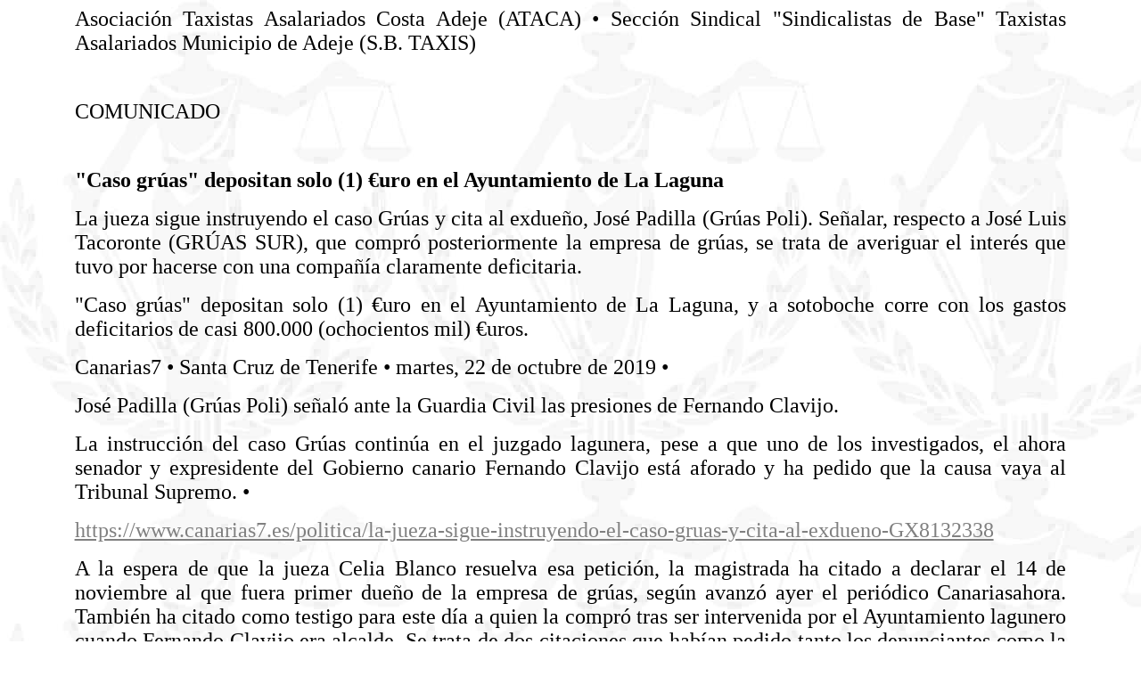

--- FILE ---
content_type: text/html
request_url: http://elcanario.net/Comunicados/ataca24oct19.htm
body_size: 10917
content:
<html>

<head>
<meta http-equiv="Content-Type" content="text/html; charset=windows-1252">
<meta name="GENERATOR" content="Microsoft FrontPage 4.0">
<meta name="ProgId" content="FrontPage.Editor.Document">
<title>La jueza sigue instruyendo el caso Grúas y cita al exdueño</title>
</head>

<body background="http://elcanario.net/Fondos/fondojusticia.jpg">

<p style="margin-left: 2cm; margin-right: 2cm" align="justify"><font face="Times New Roman" size="5">Asociación
Taxistas Asalariados Costa Adeje (ATACA) • Sección Sindical
&quot;Sindicalistas de Base&quot; Taxistas Asalariados Municipio de Adeje (S.B.
TAXIS) </font></p>
<p style="margin-left: 2cm; margin-right: 2cm" align="justify">&nbsp;</p>
<p style="margin-left: 2cm; margin-right: 2cm" align="justify"><font face="Times New Roman" size="5">COMUNICADO</font></p>
<p style="margin-left: 2cm; margin-right: 2cm" align="justify">&nbsp;</p>
<p style="margin-left: 2cm; margin-right: 2cm" align="justify"><font face="Times New Roman" size="5"><b>&quot;Caso
grúas&quot; depositan solo (1) €uro en el Ayuntamiento de La Laguna</b></font></p>
<div dir="auto">
  <div dir="auto">
    <p style="margin-left: 2cm; margin-right: 2cm" align="justify"><font face="Times New Roman" size="5">La
    jueza sigue instruyendo el caso Grúas y cita al exdueño, José Padilla (Grúas
    Poli). Señalar, respecto a José Luis Tacoronte (GRÚAS SUR), que compró
    posteriormente la empresa de grúas, se trata de averiguar el interés que
    tuvo por hacerse con una compañía claramente deficitaria.</font>
  </div>
  <div dir="auto">
    <p style="margin-left: 2cm; margin-right: 2cm" align="justify"><font face="Times New Roman" size="5">&quot;Caso
    grúas&quot; depositan solo (1) €uro en el Ayuntamiento de La Laguna, y a
    sotoboche corre con los gastos deficitarios de casi 800.000 (ochocientos
    mil) €uros.</font>
  </div>
  <div dir="auto">
    <p style="margin-left: 2cm; margin-right: 2cm" align="justify"><font face="Times New Roman" size="5">Canarias7
    • Santa Cruz de Tenerife • martes, 22 de octubre de 2019 •</font>
  </div>
  <div dir="auto">
    <p style="margin-left: 2cm; margin-right: 2cm" align="justify"><font face="Times New Roman" size="5">José
    Padilla (Grúas Poli) señaló ante la Guardia Civil las presiones de
    Fernando Clavijo.</font>
  </div>
  <div dir="auto">
    <p style="margin-left: 2cm; margin-right: 2cm" align="justify"><font face="Times New Roman" size="5">La
    instrucción del caso Grúas continúa en el juzgado lagunera, pese a que
    uno de los investigados, el ahora senador y expresidente del Gobierno
    canario Fernando Clavijo está aforado y ha pedido que la causa vaya al
    Tribunal Supremo. •&nbsp;</font>
    <p style="margin-left: 2cm; margin-right: 2cm" align="justify"><font face="Times New Roman" size="5"> <a href="https://www.canarias7.es/politica/la-jueza-sigue-instruyendo-el-caso-gruas-y-cita-al-exdueno-GX8132338"><font color="#808080">https://www.canarias7.es/politica/la-jueza-sigue-instruyendo-el-caso-gruas-y-cita-al-exdueno-GX8132338</font></a></font>
  </div>
  <div dir="auto">
    <p style="margin-left: 2cm; margin-right: 2cm" align="justify"><font face="Times New Roman" size="5">A
    la espera de que la jueza Celia Blanco resuelva esa petición, la magistrada
    ha citado a declarar el 14 de noviembre al que fuera primer dueño de la
    empresa de grúas, según avanzó ayer el periódico Canariasahora. También
    ha citado como testigo para este día a quien la compró tras ser
    intervenida por el Ayuntamiento lagunero cuando Fernando Clavijo era
    alcalde. Se trata de dos citaciones que habían pedido tanto los
    denunciantes como la fiscal Anticorrupción, María Farnés Martínez, que
    consideran clave tomar declaración en sede judicial a ambos. De especial
    valor para la causa puede ser lo que diga el primer dueño de la empresa,
    José Padilla (Grúas Poli), que en 2004 se hizo con el servicio municipal
    de retirada de vehículos en La Laguna. Ante la Guardia Civil, Padilla señaló
    directamente a Fernando Clavijo como la persona que habría dado la orden de
    retrasar pagos, lo que llevó a la asfixia económica de la compañía.
    Asimismo, apuntó al alcalde como interesado en que la compañía quedase en
    manos de personas con las que mantendría supuestamente una relación de
    amistad y que eran trabajadores de la empresa.</font>
  </div>
  <div dir="auto">
    <p style="margin-left: 2cm; margin-right: 2cm" align="justify"><font face="Times New Roman" size="5">Respecto
    a José Luis Tacoronte (GRÚAS SUR), que compró posteriormente la empresa
    de grúas, se trata de averiguar el interés que tuvo por hacerse con una
    compañía claramente deficitaria.</font>
  </div>
  <div dir="auto">
    <p style="margin-left: 2cm; margin-right: 2cm" align="justify"><font face="Times New Roman" size="5">Como
    se recordará, Fernando Clavijo intentó sin éxito que la causa fuese
    instruida por el Tribunal Superior de Justicia cuando era presidente.</font>
  </div>
  <div dir="auto">
    <p style="margin-left: 2cm; margin-right: 2cm" align="justify"><font face="Times New Roman" size="5">José
    Luis Tacoronte, empresario chasnero, afincado en Adeje, propietario del
    emporio holding empresarial GRUAS SUR, el nuevo concesionario municipal de
    grúas de La Laguna, ejecuta el negocio del siglo, solo deposita un (1)
    €uro, ante el Ayuntamiento de La Laguna, con el compromiso de asumir la
    deuda a sotoboche de casi 800.000 (ochocientos mil) €uros, abonados
    religiosamente a una banda afines a los intereses espurios del farsante
    presidente canario, Fernando Clavijo, actuando con los mismos manuales de
    organización criminal del &quot;conseguidor&quot; alcalde de Adeje, José
    Miguel Rodríguez Fraga.</font>
  </div>
  <div dir="auto">
    <p style="margin-left: 2cm; margin-right: 2cm" align="justify"><font face="Times New Roman" size="5">*José
    Luis Tacoronte, se trata de averiguar el interés que tuvo por hacerse con
    una compañía claramente deficitaria.*</font>
  </div>
  <div dir="auto">
    <p style="margin-left: 2cm; margin-right: 2cm" align="justify"><font face="Times New Roman" size="5">Jose
    Luis Tacoronte, por su parte, habrá de explicar cuáles fueron los trámites
    para que adquiriera una empresa con casi 800.000 (ochocientos mil) €uros
    de pérdidas después de la mala gestión que aquellos trabajadores hicieron
    en el corto intervalo entre ambos propietarios.</font>
  </div>
  <div dir="auto">
    <p style="margin-left: 2cm; margin-right: 2cm" align="justify"><font face="Times New Roman" size="5">CORRUPCIÓN
    Y FRAUDE</font>
  </div>
  <div dir="auto">
    <p style="margin-left: 2cm; margin-right: 2cm" align="justify"><font face="Times New Roman" size="5">&quot;Caso
    Grúas La Laguna&quot; y &quot;Caso Taxis Adeje&quot; • están plenamente
    relacionados y van juntos del brazo el saliente presidente de Canarias,
    Fernando Clavijo Batlle, y el telepredicador alcalde de Adeje, Jose Miguel
    Rodriguez Fraga, cuyo discípulo, alumno aventajado y paisano chasnero, José
    Luis Tacoronte, propietario del emporio holding empresarial GRUAS SUR cuyo
    cuartel general lo tiene instalado en el protectorado y menceyato de Adeje,
    hermanados religiosamente con los oligarcas clan FLOTERO denominados LOS
    FRAGAS tienen montado el emporio holding empresarial TAVIAJE AUTO TAXIS SUR,
    conjuntamente pertenecen a las poderosas redes clientelares del
    &quot;conseguidor&quot; alcalde de Adeje, José Miguel Rodriguez Fraga y su
    lugarteniente, Ermitas Maria Moreira Garcia, instalados en la grosera
    impunidad, dando rienda suelta al fraude y corrupción. •&nbsp;</font>
    <p style="margin-left: 2cm; margin-right: 2cm" align="justify"><font face="Times New Roman" size="5"> <a href="http://elcanario.net/Comunicados/ataca25mzo19.htm"><font color="#808080">http://elcanario.net/Comunicados/ataca25mzo19.htm</font></a></font>
  </div>
  <div dir="auto">
    <p style="margin-left: 2cm; margin-right: 2cm" align="justify"><font face="Times New Roman" size="5">&quot;Caso
    Grúas La Laguna&quot; y &quot;Caso Taxis Adeje&quot; • historias
    paralelas en los apetitosos concursos públicos, totalmente pringados de
    siniestra corrupción, hablamos del codicioso y oligarca FLOTERO PELINOR
    S.L. formado por el intocable José Luis Rodríguez Herrera y sus
    testaferros, instalados en la grosera impunidad, explotan emporio holding
    empresarial y simultáneamente explotan más de 20 (veinte) licencias de
    TAXIS por diferentes municipios de Tenerife : La Laguna, Santa Cruz,
    Granadilla, Arona, Adeje, etc. •</font>
    <p style="margin-left: 2cm; margin-right: 2cm" align="justify"><font face="Times New Roman" size="5">&nbsp; <a href="http://elcanario.net/Comunicados/ataca31mayo19.htm"><font color="#808080">http://elcanario.net/Comunicados/ataca31mayo19.htm</font></a></font>
  </div>
  <div dir="auto">
    <p style="margin-left: 2cm; margin-right: 2cm" align="justify"><font face="Times New Roman" size="5">&quot;Caso
    grúas&quot; depositan solo (1) €uro en el Ayuntamiento de La Laguna, y a
    sotoboche corre con los gastos deficitarios de casi 800.000 (ochocientos
    mil) €uros.</font>
  </div>
  <div dir="auto">
    <p style="margin-left: 2cm; margin-right: 2cm" align="justify"><font face="Times New Roman" size="5">Vaya
    tropa ! la banda de Fernando Clavijo Batlle (Coalición Canaria) y José
    Miguel Rodríguez Fraga (P.S.O.E.), y sus amiguetes empresarios de GRUAS :
    José Padilla (Grúas Poli) y José Luis Tacoronte (Grúas Sur).</font>
  </div>
  <div dir="auto">
    <p style="margin-left: 2cm; margin-right: 2cm" align="justify"><font face="Times New Roman" size="5">SI
    HAY TANTA CORRUPCIÓN ES QUE HAY MUCHA IMPUNIDAD • CUANDO EL DINERO HABLA
    LA VERDAD CALLA&nbsp;</font>
  </div>
  <div dir="auto">
    <p style="margin-left: 2cm; margin-right: 2cm; margin-top: 0; margin-bottom: 0" align="justify">&nbsp;
    <p style="margin-left: 2cm; margin-right: 2cm; margin-top: 0; margin-bottom: 0" align="justify"><font face="Times New Roman" size="5">Asociación
    Taxistas Asalariados Costa Adeje (ATACA) • Sección Sindical
    &quot;Sindicalistas de Base&quot; Taxistas Asalariados Municipio de Adeje
    (S.B. TAXIS) •<font color="#808080"> &nbsp;</font></font>
    <p style="margin-left: 2cm; margin-right: 2cm; margin-top: 0; margin-bottom: 0" align="justify"> <a href="http://elcanario.net/Secciones/ataca.htm"><font color="#808080" size="5"> <b>http://elcanario.net/Secciones/ataca.htm</b></font>
    </a>
  </div>
  <div dir="auto">
    <p style="margin-left: 2cm; margin-right: 2cm" align="justify"><font face="Times New Roman" size="5">COSTA
    ADEJE ® • TENERIFE • martes a día veintidos del mes de octubre del año
    dos mil diecinueve • 22/10/19 •</font>
  </div>
</div>

</body>

</html>
